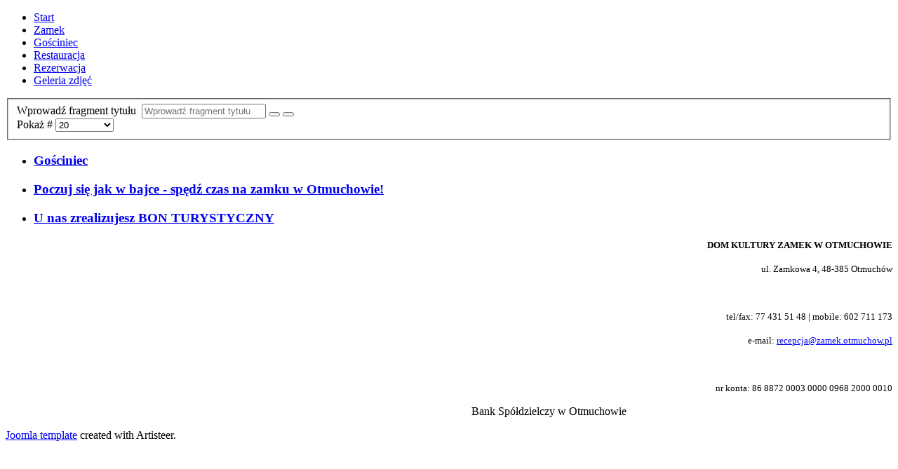

--- FILE ---
content_type: text/html; charset=utf-8
request_url: http://zamek.otmuchow.pl/index.php/component/tags/tag/gosciniec.html
body_size: 3432
content:
<!DOCTYPE html>
<html dir="ltr" lang="pl-pl">
<head>
    <base href="http://zamek.otmuchow.pl/index.php/component/tags/tag/gosciniec.html" />
	<meta http-equiv="content-type" content="text/html; charset=utf-8" />
	<meta name="generator" content="Joomla! - Open Source Content Management" />
	<title>ZAMEK OTMUCHÓW - gościniec</title>
	<link href="/index.php/component/tags/tag/gosciniec.feed?type=rss" rel="alternate" type="application/rss+xml" title="RSS 2.0" />
	<link href="/index.php/component/tags/tag/gosciniec.feed?type=atom" rel="alternate" type="application/atom+xml" title="Atom 1.0" />
	<link href="/media/plg_content_mavikthumbnails/slimbox2/css/slimbox2.css" rel="stylesheet" type="text/css" />
	<link href="/media/system/css/modal.css?3ac334a148ea306ea959bd2b9353f077" rel="stylesheet" type="text/css" />
	<link href="/media/com_attachments/css/attachments_hide.css" rel="stylesheet" type="text/css" />
	<link href="/media/jui/css/chosen.css?3ac334a148ea306ea959bd2b9353f077" rel="stylesheet" type="text/css" />
	<link href="/plugins/system/jce/css/content.css?3ac334a148ea306ea959bd2b9353f077" rel="stylesheet" type="text/css" />
	<style type="text/css">
a.thumbnail {display: inline-block; zoom: 1; *display: inline;}
	</style>
	<script type="application/json" class="joomla-script-options new">{"csrf.token":"6e377a89dcaddd9ea57019e897987899","system.paths":{"root":"","base":""}}</script>
	<script src="/media/jui/js/jquery.min.js?3ac334a148ea306ea959bd2b9353f077" type="text/javascript"></script>
	<script src="/media/jui/js/jquery-noconflict.js?3ac334a148ea306ea959bd2b9353f077" type="text/javascript"></script>
	<script src="/media/jui/js/jquery-migrate.min.js?3ac334a148ea306ea959bd2b9353f077" type="text/javascript"></script>
	<script src="/media/plg_content_mavikthumbnails/slimbox2/js/slimbox2.js" type="text/javascript"></script>
	<script src="/media/system/js/mootools-core.js?3ac334a148ea306ea959bd2b9353f077" type="text/javascript"></script>
	<script src="/media/system/js/core.js?3ac334a148ea306ea959bd2b9353f077" type="text/javascript"></script>
	<script src="/media/system/js/mootools-more.js?3ac334a148ea306ea959bd2b9353f077" type="text/javascript"></script>
	<script src="/media/system/js/modal.js?3ac334a148ea306ea959bd2b9353f077" type="text/javascript"></script>
	<script src="/media/com_attachments/js/attachments_refresh.js" type="text/javascript"></script>
	<script src="/media/jui/js/chosen.jquery.min.js?3ac334a148ea306ea959bd2b9353f077" type="text/javascript"></script>
	<script type="text/javascript">

		jQuery(function($) {
			SqueezeBox.initialize({});
			initSqueezeBox();
			$(document).on('subform-row-add', initSqueezeBox);

			function initSqueezeBox(event, container)
			{
				SqueezeBox.assign($(container || document).find('a.modal').get(), {
					parse: 'rel'
				});
			}
		});

		window.jModalClose = function () {
			SqueezeBox.close();
		};

		// Add extra modal close functionality for tinyMCE-based editors
		document.onreadystatechange = function () {
			if (document.readyState == 'interactive' && typeof tinyMCE != 'undefined' && tinyMCE)
			{
				if (typeof window.jModalClose_no_tinyMCE === 'undefined')
				{
					window.jModalClose_no_tinyMCE = typeof(jModalClose) == 'function'  ?  jModalClose  :  false;

					jModalClose = function () {
						if (window.jModalClose_no_tinyMCE) window.jModalClose_no_tinyMCE.apply(this, arguments);
						tinyMCE.activeEditor.windowManager.close();
					};
				}

				if (typeof window.SqueezeBoxClose_no_tinyMCE === 'undefined')
				{
					if (typeof(SqueezeBox) == 'undefined')  SqueezeBox = {};
					window.SqueezeBoxClose_no_tinyMCE = typeof(SqueezeBox.close) == 'function'  ?  SqueezeBox.close  :  false;

					SqueezeBox.close = function () {
						if (window.SqueezeBoxClose_no_tinyMCE)  window.SqueezeBoxClose_no_tinyMCE.apply(this, arguments);
						tinyMCE.activeEditor.windowManager.close();
					};
				}
			}
		};
		
	jQuery(function ($) {
		initChosen();
		$("body").on("subform-row-add", initChosen);

		function initChosen(event, container)
		{
			container = container || document;
			$(container).find("select").chosen({"disable_search_threshold":10,"search_contains":true,"allow_single_deselect":true,"placeholder_text_multiple":"Wpisz lub wybierz opcj\u0119.","placeholder_text_single":"Wybierz jak\u0105\u015b opcj\u0119","no_results_text":"Nie ma pasuj\u0105cych wynik\u00f3w"});
		}
	});
	
		var resetFilter = function() {
		document.getElementById('filter-search').value = '';
	}

	</script>

    <link rel="stylesheet" href="/templates/system/css/system.css" />
    <link rel="stylesheet" href="/templates/system/css/general.css" />

    <!-- Created by Artisteer v4.3.0.60745 -->
    
    
    <meta name="viewport" content="initial-scale = 1.0, maximum-scale = 1.0, user-scalable = no, width = device-width" />

    <!--[if lt IE 9]><script src="https://html5shiv.googlecode.com/svn/trunk/html5.js"></script><![endif]-->
    <link rel="stylesheet" href="/templates/zamek11/css/template.css" media="screen" type="text/css" />
    <!--[if lte IE 7]><link rel="stylesheet" href="/templates/zamek11/css/template.ie7.css" media="screen" /><![endif]-->
    <link rel="stylesheet" href="/templates/zamek11/css/template.responsive.css" media="all" type="text/css" />


    <script>if ('undefined' != typeof jQuery) document._artxJQueryBackup = jQuery;</script>
    <script src="/templates/zamek11/jquery.js"></script>
    <script>jQuery.noConflict();</script>

    <script src="/templates/zamek11/script.js"></script>
    <script src="/templates/zamek11/script.responsive.js"></script>
    <script src="/templates/zamek11/modules.js"></script>
        <script>if (document._artxJQueryBackup) jQuery = document._artxJQueryBackup;</script>
</head>
<body>

<div id="art-main">
<header class="art-header">
    <div class="art-shapes">
        
            </div>






<nav class="art-nav">
    
<ul class="art-hmenu"><li class="item-101 current active"><a class=" active" href="/index.php">Start</a></li><li class="item-156"><a href="/index.php/zamek.html">Zamek</a></li><li class="item-157"><a href="/index.php/gosciniec.html">Gościniec</a></li><li class="item-158"><a href="/index.php/restauracja.html">Restauracja</a></li><li class="item-155"><a href="/index.php/kontakt.html">Rezerwacja</a></li><li class="item-159"><a href="/index.php/geleria.html">Geleria zdjęć</a></li></ul> 
    </nav>

                    
</header>
<div class="art-sheet clearfix">
            <div class="art-layout-wrapper">
                <div class="art-content-layout">
                    <div class="art-content-layout-row">
                        <div class="art-layout-cell art-content">
<article class="art-post art-messages"><div class="art-postcontent clearfix">
<div id="system-message-container">
</div></div></article><article class="art-post"><div class="art-postcontent clearfix"><div class="tag-category">
												<form action="http://zamek.otmuchow.pl/index.php/component/tags/tag/gosciniec.html" method="post" name="adminForm" id="adminForm" class="form-inline">
			<fieldset class="filters btn-toolbar">
							<div class="btn-group">
					<label class="filter-search-lbl element-invisible" for="filter-search">
						Wprowadź fragment tytułu&#160;					</label>
					<input type="text" name="filter-search" id="filter-search" value="" class="inputbox" onchange="document.adminForm.submit();" title="Wstaw cały bądź część tytułu, aby wyszukiwać." placeholder="Wprowadź fragment tytułu" />
					<button type="button" name="filter-search-button" title="Szukaj" onclick="document.adminForm.submit();" class="btn art-button">
						<span class="icon-search"></span>
					</button>
					<button type="reset" name="filter-clear-button" title="Wyczyść" class="btn art-button" onclick="resetFilter(); document.adminForm.submit();">
						<span class="icon-remove"></span>
					</button>
				</div>
										<div class="btn-group pull-right">
					<label for="limit" class="element-invisible">
						Pokaż #					</label>
					<select id="limit" name="limit" class="inputbox input-mini" size="1" onchange="this.form.submit()">
	<option value="5">5</option>
	<option value="10">10</option>
	<option value="15">15</option>
	<option value="20" selected="selected">20</option>
	<option value="25">25</option>
	<option value="30">30</option>
	<option value="50">50</option>
	<option value="100">100</option>
	<option value="0">Wszystkie</option>
</select>
				</div>
						<input type="hidden" name="filter_order" value="" />
			<input type="hidden" name="filter_order_Dir" value="" />
			<input type="hidden" name="limitstart" value="" />
			<input type="hidden" name="task" value="" />
			<div class="clearfix"></div>
		</fieldset>
				<ul class="category list-striped">
												<li class="cat-list-row0 clearfix">
													<h3>
						<a href="/index.php/gosciniec.html">
							Gościniec						</a>
					</h3>
																												</li>
												<li class="cat-list-row1 clearfix">
													<h3>
						<a href="/index.php/14-aktualnosci/26-poczuj-sie-jak-w-bajce-spedz-czas-na-zamku-w-otmuchowie.html">
							Poczuj się jak w bajce - spędź czas na zamku w Otmuchowie!						</a>
					</h3>
																												</li>
												<li class="cat-list-row0 clearfix">
													<h3>
						<a href="/index.php/14-aktualnosci/27-u-nas-zrealizujesz-bon-turystyczny.html">
							U nas zrealizujesz BON TURYSTYCZNY						</a>
					</h3>
																												</li>
					</ul>
	</form>
	</div></div></article>


                        </div>
                        
                    </div>
                </div>
            </div>

<footer class="art-footer">
    <!-- begin nostyle -->
<div class="art-nostyle">
<!-- begin nostyle content -->


<div class="custom"  >
	<p style="text-align: right;"><span style="font-size: 10pt;"><strong>DOM KULTURY ZAMEK W OTMUCHOWIE</strong></span></p>
<p style="text-align: right;"><span style="font-size: 10pt;">ul. Zamkowa 4, 48-385 Otmuchów</span></p>
<p>&nbsp;</p>
<p style="text-align: right;"><span style="font-size: 10pt;">tel/fax: 77 431 51 48 | mobile: 602 711 173</span></p>
<p style="text-align: right;"><span style="font-size: 10pt;">e-mail: <a href="mailto:recepcja@zamek.otmuchow.pl">recepcja@zamek.otmuchow.pl</a></span></p>
<p>&nbsp;</p>
<p style="text-align: right;"><span style="font-size: 10pt;">nr konta: 86 8872 0003 0000 0968 2000 0010</span></p>
<p>&nbsp; &nbsp; &nbsp; &nbsp; &nbsp; &nbsp; &nbsp; &nbsp; &nbsp; &nbsp; &nbsp; &nbsp; &nbsp; &nbsp; &nbsp; &nbsp; &nbsp; &nbsp; &nbsp; &nbsp; &nbsp; &nbsp; &nbsp; &nbsp; &nbsp; &nbsp; &nbsp; &nbsp; &nbsp; &nbsp; &nbsp; &nbsp; &nbsp; &nbsp; &nbsp; &nbsp; &nbsp; &nbsp; &nbsp; &nbsp; &nbsp; &nbsp; &nbsp; &nbsp; &nbsp; &nbsp; &nbsp; &nbsp; &nbsp; &nbsp; &nbsp; &nbsp; &nbsp; &nbsp; &nbsp; &nbsp; &nbsp; &nbsp; &nbsp; &nbsp; &nbsp; &nbsp; &nbsp; &nbsp; &nbsp; &nbsp; &nbsp; &nbsp; &nbsp; &nbsp; &nbsp; &nbsp; &nbsp; &nbsp; &nbsp; &nbsp; &nbsp; &nbsp; &nbsp; &nbsp; &nbsp; &nbsp; &nbsp; Bank Spółdzielczy w Otmuchowie</p></div>
<!-- end nostyle content -->
</div>
<!-- end nostyle -->
</footer>

    </div>
    <p class="art-page-footer">
        <span id="art-footnote-links"><a href="http://www.artisteer.com/?p=joomla_templates" target="_blank">Joomla template</a> created with Artisteer.</span>
    </p>
</div>


</body>
</html>